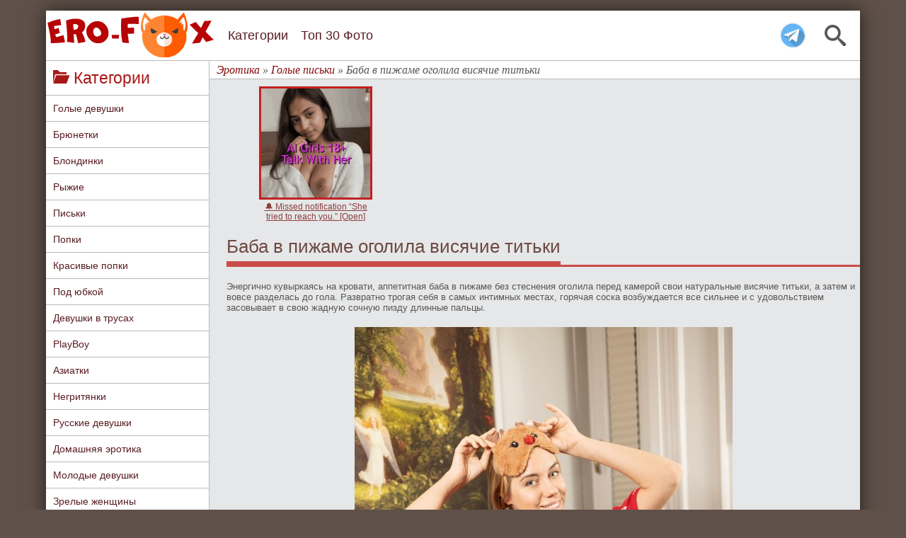

--- FILE ---
content_type: text/html; charset=utf-8
request_url: https://ero-fox.org/pussy/12953-baba-v-pizhame-ogolila-visjachie-titki.html
body_size: 10017
content:
<!DOCTYPE html>
<html>
<head>
	<meta charset="utf-8">
<title>Баба в пижаме оголила висячие титьки - фото</title>
<meta name="description" content=" Энергично кувыркаясь на кровати, аппетитная баба в пижаме без стеснения оголила перед камерой свои натуральные висячие титьки, а затем и вовсе разделась до гола. Развратно трогая себя в самых интимных местах, горячая соска возбуждается все сильнее и с удовольствием засовывает в свою жадную сочную">
<meta name="keywords" content="Энергично, трогая, длинные, пизду, сочную, жадную, засовывает, удовольствием, сильнее, возбуждается, соска, горячая, местах, интимных, самых, Развратно, кувыркаясь, разделась, вовсе, затем">
<meta property="og:site_name" content="Эротика - смотреть лучшую фото эротику бесплатно.">
<meta property="og:type" content="article">
<meta property="og:title" content="Баба в пижаме оголила висячие титьки">
<meta property="og:url" content="https://ero-fox.org/pussy/12953-baba-v-pizhame-ogolila-visjachie-titki.html">
<meta property="og:image" content="https://ero-fox.org/uploads/posts/2024-01/1705224285_metartx_christmas-morning-1_ryana_medium_0001.jpg">
<meta property="og:description" content="Энергично кувыркаясь на кровати, аппетитная баба в пижаме без стеснения оголила перед камерой свои натуральные висячие титьки, а затем и вовсе разделась до гола. Развратно трогая себя в самых интимных местах, горячая соска возбуждается все сильнее и с удовольствием засовывает в свою жадную сочную">
<link rel="search" type="application/opensearchdescription+xml" href="https://ero-fox.org/index.php?do=opensearch" title="Эротика - смотреть лучшую фото эротику бесплатно.">
<link rel="canonical" href="https://ero-fox.org/pussy/12953-baba-v-pizhame-ogolila-visjachie-titki.html">
<link href="/engine/classes/min/index.php?f=engine/editor/css/default.css&amp;v=37089" rel="stylesheet" type="text/css">
<script src="/engine/classes/min/index.php?g=general&amp;v=37089"></script>
<script src="/engine/classes/min/index.php?f=engine/classes/js/jqueryui.js,engine/classes/js/dle_js.js,engine/classes/highslide/highslide.js,engine/classes/js/lazyload.js,engine/classes/masha/masha.js&amp;v=37089" defer></script><script>
<!--
var dle_root       = '/';
var dle_admin      = '';
var dle_login_hash = 'dff415197b611a67eee177602e2c09a3e8aabf46';
var dle_group      = 5;
var dle_skin       = 'erotic';
var dle_wysiwyg    = '-1';
var quick_wysiwyg  = '0';
var dle_min_search = '4';
var dle_act_lang   = ["Да", "Нет", "Ввод", "Отмена", "Сохранить", "Удалить", "Загрузка. Пожалуйста, подождите..."];
var menu_short     = 'Быстрое редактирование';
var menu_full      = 'Полное редактирование';
var menu_profile   = 'Просмотр профиля';
var menu_send      = 'Отправить сообщение';
var menu_uedit     = 'Админцентр';
var dle_info       = 'Информация';
var dle_confirm    = 'Подтверждение';
var dle_prompt     = 'Ввод информации';
var dle_req_field  = 'Заполните все необходимые поля';
var dle_del_agree  = 'Вы действительно хотите удалить? Данное действие невозможно будет отменить';
var dle_spam_agree = 'Вы действительно хотите отметить пользователя как спамера? Это приведёт к удалению всех его комментариев';
var dle_c_title    = 'Отправка жалобы';
var dle_complaint  = 'Укажите текст Вашей жалобы для администрации:';
var dle_mail       = 'Ваш e-mail:';
var dle_big_text   = 'Выделен слишком большой участок текста.';
var dle_orfo_title = 'Укажите комментарий для администрации к найденной ошибке на странице:';
var dle_p_send     = 'Отправить';
var dle_p_send_ok  = 'Уведомление успешно отправлено';
var dle_save_ok    = 'Изменения успешно сохранены. Обновить страницу?';
var dle_reply_title= 'Ответ на комментарий';
var dle_tree_comm  = '0';
var dle_del_news   = 'Удалить статью';
var dle_sub_agree  = 'Вы действительно хотите подписаться на комментарии к данной публикации?';
var dle_captcha_type  = '0';
var DLEPlayerLang     = {prev: 'Предыдущий',next: 'Следующий',play: 'Воспроизвести',pause: 'Пауза',mute: 'Выключить звук', unmute: 'Включить звук', settings: 'Настройки', enterFullscreen: 'На полный экран', exitFullscreen: 'Выключить полноэкранный режим', speed: 'Скорость', normal: 'Обычная', quality: 'Качество', pip: 'Режим PiP'};
var allow_dle_delete_news   = false;

jQuery(function($){
$('#dle-comments-form').submit(function() {
	doAddComments();
	return false;
});

hs.graphicsDir = '/engine/classes/highslide/graphics/';
hs.wrapperClassName = 'rounded-white';
hs.outlineType = 'rounded-white';
hs.numberOfImagesToPreload = 0;
hs.captionEval = 'this.thumb.alt';
hs.showCredits = false;
hs.align = 'center';
hs.transitions = ['expand', 'crossfade'];
hs.dimmingOpacity = 0.60;
hs.lang = { loadingText : 'Загрузка...', playTitle : 'Просмотр слайдшоу (пробел)', pauseTitle:'Пауза', previousTitle : 'Предыдущее изображение', nextTitle :'Следующее изображение',moveTitle :'Переместить', closeTitle :'Закрыть (Esc)',fullExpandTitle:'Развернуть до полного размера',restoreTitle:'Кликните для закрытия картинки, нажмите и удерживайте для перемещения',focusTitle:'Сфокусировать',loadingTitle:'Нажмите для отмены'
};
hs.slideshowGroup='fullnews'; hs.addSlideshow({slideshowGroup: 'fullnews', interval: 4000, repeat: false, useControls: true, fixedControls: 'fit', overlayOptions: { opacity: .75, position: 'bottom center', hideOnMouseOut: true } });

});
//-->
</script>
	<meta name="viewport" content="width=device-width, initial-scale=1.0, maximum-scale=1.0, user-scalable=1"/>
    <meta name="yandex-verification" content="119bafe11a439442" />
    <meta name="yandex-verification" content="806c5255dd8fcc55" />
	<link rel="stylesheet" href="/templates/erotic/css/style.css" />
	<link rel="stylesheet" href="/templates/erotic/css/engine.css" />
	<link rel="icon" href="/templates/erotic/images/favicon.ico" type="image/x-icon">
	<link rel="shortcut icon" href="/templates/erotic/images/favicon.ico" type="image/x-icon">
    <link rel="icon" href="/templates/erotic/images/favicon.ico" type="image/x-icon">
	<link rel="apple-touch-icon-precomposed" href="/templates/erotic/images/icons/apple-touch-icon.png">
	<link rel="manifest" href="/templates/erotic/images/icons/manifest.json">
</head>
<body>
<div id="container">
	<header id="head">
		<div class="b-header">
			<span class="icon-search" id="searchToggler"></span>
			<a href ="https://t.me/+1JsVGIQh9WVmZmIy" class="tg-icon"></a>
			<a href="/" id="logolink" title="Эротика"></a>
							
			<ul id="menu-list">
				<div class="sb-title" id="menu-list-title">
					<span class="icon-bookmarks"></span> Меню
				</div>							
				<li class="m-show"><a href="/" title="Главная страница">Главная</a></li>
				<li><a href="/categories.html" title="Все категории сайта">Категории</a></li>
				<li><a href="/top30.html" title="Топ 30 лучших фото">Топ 30 Фото</a></li>
			</ul>
			
			<span class="icon-menu" id="menuToggler"></span>
		</div>

		<div class="b-menu" id="menu"></div>
		
		<div class="search-bar" id="search">
			<form action="" id="searchForm" method="POST">
				<input autocomplete="off" class="search-query" id="searchQuery" name="story" placeholder="Поиск..." type="search" value="" />
				<input type="hidden" name="do" value="search" /><input type="hidden" name="subaction" value="search" />
				<button type="submit" title="Найти">Найти</button>
			</form>
		</div>
	</header>
	<div id="wrap">
		
		<!--Меню-->
		<aside id="sbar" class="del_mob_full">
		
			<div class="sb-title" id="clone-kat">
				<span class="icon-folder-open"></span> Категории
			</div>
			<nav class="sb-content" id="navbar">
				<ul id="kat">
					<li><a href="https://ero-fox.org/naked/" title="Голые девушки">Голые девушки</a></li>
					<li><a href="https://ero-fox.org/brunetki/" title="Голые брюнетки">Брюнетки</a></li>
					<li><a href="https://ero-fox.org/blondinki/" title="Голые блондинки">Блондинки</a></li>
					<li><a href="https://ero-fox.org/red/" title="Голые брыжие девушки">Рыжие</a></li>
					<li><a href="https://ero-fox.org/pussy/" title="Голые письки">Письки</a></li>
					<li><a href="https://ero-fox.org/popki/" title="Голые попки">Попки</a></li>
					<li><a href="https://ero-fox.org/krasivye_popki/" title="Красивые попки">Красивые попки</a></li>
					<li><a href="https://ero-fox.org/pod_yubkoy/" title="Под юбкой">Под юбкой</a></li>
					<li><a href="https://ero-fox.org/v_trusah/" title="Девушки в трусах">Девушки в трусах</a></li>
					<li><a href="https://ero-fox.org/playboy/" title="PlayBoy">PlayBoy</a></li>
					<li><a href="https://ero-fox.org/asian/" title="Голые азиатки">Азиатки</a></li>
					<li><a href="https://ero-fox.org/black/" title="Голые негритянки">Негритянки</a></li>
					<li><a href="https://ero-fox.org/russian-girl/" title="Голые русские девушки">Русские девушки</a></li>
					<li><a href="https://ero-fox.org/home/" title="Домашняя эротика">Домашняя эротика</a></li>
					<li><a href="https://ero-fox.org/teen/" title="Молодые голые девушки">Молодые девушки</a></li>
					<li><a href="https://ero-fox.org/zrelye/" title="Зрелые голые женщины">Зрелые женщины</a></li>
					<li><a href="https://ero-fox.org/big-tits/" title="Большие сиськи">Большие сиськи</a></li>
					<li><a href="https://ero-fox.org/mini-tits/" title="Маленькие сиськи">Маленькие сиськи</a></li>
					<li><a href="https://ero-fox.org/v-chulkah/" title="Голые девушки в чулках">Девушки в чулках</a></li>
					<li><a href="https://ero-fox.org/krasotki/" title="Голые красотки">Красотки</a></li>
					<li><a href="https://ero-fox.org/nu-foto/" title="Ню фото девушек">Ню фото</a></li>
					<li><a href="https://ero-fox.org/big-ass/" title="Большие жопы">Большие жопы</a></li>					
                    <li><a href="https://ero-fox.org/categories.html" title="Все кастегории">&#9658; ВСЕ КАТЕГОРИИ...</a></li>
				</ul>
			</nav>
			<div class="sb-title">
				<span class="icon-fire"></span> Лучшие фото
			</div>
			<div class="sb-content">
				<a href="https://ero-fox.org/naked/15121-brjunetka-v-prozrachnom-halate-ogolila-strojnoe-telo.html"><img class="img-topnews previewimg" src="/uploads/posts/2026-01/thumbs/1767720976_imgi_81_eternal_white-wine_tutsi_medium_0033.jpg" alt="Брюнетка в прозрачном халате оголила стройное тело"/></a><a href="https://ero-fox.org/naked/15145-golaja-shalunja-razvratno-poziruet-na-stole.html"><img class="img-topnews previewimg" src="/uploads/posts/2026-01/thumbs/1768410508_imgi_88_ra_tabtala-ii_chanel-fenn_medium_0007.jpg" alt="Голая шалунья развратно позирует на столе"/></a><a href="https://ero-fox.org/naked/15144-ryzhaja-devica-ogolila-strojnoe-telo-s-rozovoj-pisej.html"><img class="img-topnews previewimg" src="/uploads/posts/2026-01/thumbs/1768410223_metart_farmhouse_tisha_medium_0003.jpg" alt="Рыжая девица оголила стройное тело с розовой писей"/></a><a href="https://ero-fox.org/red/15085-zhenschina-s-sochnymi-buferami-razdelas-do-gola.html"><img class="img-topnews previewimg" src="/uploads/posts/2025-12/thumbs/1766674827_metart_steamy-session_pandora-red_medium_0082.jpg" alt="Женщина с сочными буферами разделась до гола"/></a><a href="https://ero-fox.org/naked/15118-appetitnaja-grudastaja-devka-poziruet-goloj-na-stole.html"><img class="img-topnews previewimg" src="/uploads/posts/2026-01/thumbs/1767636970_metart_flirt-for-fun_delizi_medium_0033.jpg" alt="Аппетитная грудастая девка позирует голой на столе"/></a><a href="https://ero-fox.org/pussy/15122-razvratnaja-zhena-snimaet-lifchik-s-trusikami-u-elki.html"><img class="img-topnews previewimg" src="/uploads/posts/2026-01/thumbs/1767721324_imgi_7_metart_santas-secret_toree_medium_0027.jpg" alt="Развратная жена снимает лифчик с трусиками у ёлки"/></a><a href="https://ero-fox.org/naked/15110-golaja-vozbuzhdennaja-zhena-hochet-gorjachego-seksa.html"><img class="img-topnews previewimg" src="/uploads/posts/2026-01/thumbs/1767375556_eternal_bright_liana-luck_medium_0043.jpg" alt="Голая возбужденная жена хочет горячего секса"/></a><a href="https://ero-fox.org/naked/15086-ryzhaja-shalunja-laskaet-rozovuju-pisku-v-posteli.html"><img class="img-topnews previewimg" src="/uploads/posts/2025-12/thumbs/1766675139_metartx_lucky-day-1_vilena_medium_0020.jpg" alt="Рыжая шалунья ласкает розовую письку в постели"/></a><a href="https://ero-fox.org/naked/15082-shljushka-s-pushkom-na-lobke-poziruet-u-bassejna.html"><img class="img-topnews previewimg" src="/uploads/posts/2025-12/thumbs/1766589271_metart_pool-days_kelly-collins_medium_0025.jpg" alt="Шлюшка с пушком на лобке позирует у бассейна"/></a><a href="https://ero-fox.org/naked/15139-golaja-krasotka-hvastaetsja-bolshoj-uprugoj-grudju.html"><img class="img-topnews previewimg" src="/uploads/posts/2026-01/thumbs/1768243036_metart_presenting-bozhena_bozhena_medium_0029.jpg" alt="Голая красотка хвастается большой упругой грудью"/></a>
			</div>
			
			
		</aside>
		<!--/Меню-->

		<div id="content">
			 <div id="speedbar">
	<span itemscope itemtype="https://schema.org/BreadcrumbList"><span itemprop="itemListElement" itemscope itemtype="https://schema.org/ListItem"><meta itemprop="position" content="1"><a href="https://ero-fox.org/" itemprop="item"><span itemprop="name">Эротика</span></a></span> » <span itemprop="itemListElement" itemscope itemtype="https://schema.org/ListItem"><meta itemprop="position" content="2"><a href="https://ero-fox.org/pussy/" itemprop="item"><span itemprop="name">Голые письки</span></a></span> » Баба в пижаме оголила висячие титьки</span>
</div> 
			
			 <div id="iff1de-1c655f-104" class="iff1de-1c655f"></div>
			
			
			
            
			<div id='dle-content'><div id="ct-title">
	<h1>Баба в пижаме оголила висячие титьки</h1>
</div>

<div id="full-ph">
	<div id="img-bl">
		<!--sizestart:2--><span style="font-size:10pt;"><!--/sizestart-->Энергично кувыркаясь на кровати, аппетитная баба в пижаме без стеснения оголила перед камерой свои натуральные висячие титьки, а затем и вовсе разделась до гола. Развратно трогая себя в самых интимных местах, горячая соска возбуждается все сильнее и с удовольствием засовывает в свою жадную сочную пизду длинные пальцы.<!--sizeend--></span><!--/sizeend--><br><br><div style="text-align:center;"><!--TBegin:https://ero-fox.org/uploads/posts/2024-01/1705224285_metartx_christmas-morning-1_ryana_medium_0001.jpg|--><a href="https://ero-fox.org/uploads/posts/2024-01/1705224285_metartx_christmas-morning-1_ryana_medium_0001.jpg" class="highslide" target="_blank"><img data-src="/uploads/posts/2024-01/thumbs/1705224285_metartx_christmas-morning-1_ryana_medium_0001.jpg" style="max-width:100%;" alt=""></a><!--TEnd--><br><!--TBegin:https://ero-fox.org/uploads/posts/2024-01/1705224288_metartx_christmas-morning-1_ryana_medium_0002.jpg|--><a href="https://ero-fox.org/uploads/posts/2024-01/1705224288_metartx_christmas-morning-1_ryana_medium_0002.jpg" class="highslide" target="_blank"><img data-src="/uploads/posts/2024-01/thumbs/1705224288_metartx_christmas-morning-1_ryana_medium_0002.jpg" style="max-width:100%;" alt=""></a><!--TEnd--><br><!--TBegin:https://ero-fox.org/uploads/posts/2024-01/1705224249_metartx_christmas-morning-1_ryana_medium_0011.jpg|--><a href="https://ero-fox.org/uploads/posts/2024-01/1705224249_metartx_christmas-morning-1_ryana_medium_0011.jpg" class="highslide" target="_blank"><img data-src="/uploads/posts/2024-01/thumbs/1705224249_metartx_christmas-morning-1_ryana_medium_0011.jpg" style="max-width:100%;" alt=""></a><!--TEnd--><br><!--TBegin:https://ero-fox.org/uploads/posts/2024-01/1705224225_metartx_christmas-morning-1_ryana_medium_0013.jpg|--><a href="https://ero-fox.org/uploads/posts/2024-01/1705224225_metartx_christmas-morning-1_ryana_medium_0013.jpg" class="highslide" target="_blank"><img data-src="/uploads/posts/2024-01/thumbs/1705224225_metartx_christmas-morning-1_ryana_medium_0013.jpg" style="max-width:100%;" alt=""></a><!--TEnd--><br><!--TBegin:https://ero-fox.org/uploads/posts/2024-01/1705224298_metartx_christmas-morning-1_ryana_medium_0022.jpg|--><a href="https://ero-fox.org/uploads/posts/2024-01/1705224298_metartx_christmas-morning-1_ryana_medium_0022.jpg" class="highslide" target="_blank"><img data-src="/uploads/posts/2024-01/thumbs/1705224298_metartx_christmas-morning-1_ryana_medium_0022.jpg" style="max-width:100%;" alt=""></a><!--TEnd--><br><!--TBegin:https://ero-fox.org/uploads/posts/2024-01/1705224305_metartx_christmas-morning-1_ryana_medium_0030.jpg|--><a href="https://ero-fox.org/uploads/posts/2024-01/1705224305_metartx_christmas-morning-1_ryana_medium_0030.jpg" class="highslide" target="_blank"><img data-src="/uploads/posts/2024-01/thumbs/1705224305_metartx_christmas-morning-1_ryana_medium_0030.jpg" style="max-width:100%;" alt=""></a><!--TEnd--><br><!--TBegin:https://ero-fox.org/uploads/posts/2024-01/1705224218_metartx_christmas-morning-1_ryana_medium_0040.jpg|--><a href="https://ero-fox.org/uploads/posts/2024-01/1705224218_metartx_christmas-morning-1_ryana_medium_0040.jpg" class="highslide" target="_blank"><img data-src="/uploads/posts/2024-01/thumbs/1705224218_metartx_christmas-morning-1_ryana_medium_0040.jpg" style="max-width:100%;" alt=""></a><!--TEnd--><br><!--TBegin:https://ero-fox.org/uploads/posts/2024-01/1705224276_metartx_christmas-morning-1_ryana_medium_0046.jpg|--><a href="https://ero-fox.org/uploads/posts/2024-01/1705224276_metartx_christmas-morning-1_ryana_medium_0046.jpg" class="highslide" target="_blank"><img data-src="/uploads/posts/2024-01/thumbs/1705224276_metartx_christmas-morning-1_ryana_medium_0046.jpg" style="max-width:100%;" alt=""></a><!--TEnd--><br><!--TBegin:https://ero-fox.org/uploads/posts/2024-01/1705224297_metartx_christmas-morning-1_ryana_medium_0055.jpg|--><a href="https://ero-fox.org/uploads/posts/2024-01/1705224297_metartx_christmas-morning-1_ryana_medium_0055.jpg" class="highslide" target="_blank"><img data-src="/uploads/posts/2024-01/thumbs/1705224297_metartx_christmas-morning-1_ryana_medium_0055.jpg" style="max-width:100%;" alt=""></a><!--TEnd--><br><!--TBegin:https://ero-fox.org/uploads/posts/2024-01/1705224305_metartx_christmas-morning-1_ryana_medium_0066.jpg|--><a href="https://ero-fox.org/uploads/posts/2024-01/1705224305_metartx_christmas-morning-1_ryana_medium_0066.jpg" class="highslide" target="_blank"><img data-src="/uploads/posts/2024-01/thumbs/1705224305_metartx_christmas-morning-1_ryana_medium_0066.jpg" style="max-width:100%;" alt=""></a><!--TEnd--><br><!--TBegin:https://ero-fox.org/uploads/posts/2024-01/1705224254_metartx_christmas-morning-1_ryana_medium_0076.jpg|--><a href="https://ero-fox.org/uploads/posts/2024-01/1705224254_metartx_christmas-morning-1_ryana_medium_0076.jpg" class="highslide" target="_blank"><img data-src="/uploads/posts/2024-01/thumbs/1705224254_metartx_christmas-morning-1_ryana_medium_0076.jpg" style="max-width:100%;" alt=""></a><!--TEnd--><br><!--TBegin:https://ero-fox.org/uploads/posts/2024-01/1705224237_metartx_christmas-morning-1_ryana_medium_0077.jpg|--><a href="https://ero-fox.org/uploads/posts/2024-01/1705224237_metartx_christmas-morning-1_ryana_medium_0077.jpg" class="highslide" target="_blank"><img data-src="/uploads/posts/2024-01/thumbs/1705224237_metartx_christmas-morning-1_ryana_medium_0077.jpg" style="max-width:100%;" alt=""></a><!--TEnd--><br><!--TBegin:https://ero-fox.org/uploads/posts/2024-01/1705224237_metartx_christmas-morning-1_ryana_medium_0087.jpg|--><a href="https://ero-fox.org/uploads/posts/2024-01/1705224237_metartx_christmas-morning-1_ryana_medium_0087.jpg" class="highslide" target="_blank"><img data-src="/uploads/posts/2024-01/thumbs/1705224237_metartx_christmas-morning-1_ryana_medium_0087.jpg" style="max-width:100%;" alt=""></a><!--TEnd--><br><!--TBegin:https://ero-fox.org/uploads/posts/2024-01/1705224226_metartx_christmas-morning-1_ryana_medium_0095.jpg|--><a href="https://ero-fox.org/uploads/posts/2024-01/1705224226_metartx_christmas-morning-1_ryana_medium_0095.jpg" class="highslide" target="_blank"><img data-src="/uploads/posts/2024-01/thumbs/1705224226_metartx_christmas-morning-1_ryana_medium_0095.jpg" style="max-width:100%;" alt=""></a><!--TEnd--><br><!--TBegin:https://ero-fox.org/uploads/posts/2024-01/1705224231_metartx_christmas-morning-1_ryana_medium_0101.jpg|--><a href="https://ero-fox.org/uploads/posts/2024-01/1705224231_metartx_christmas-morning-1_ryana_medium_0101.jpg" class="highslide" target="_blank"><img data-src="/uploads/posts/2024-01/thumbs/1705224231_metartx_christmas-morning-1_ryana_medium_0101.jpg" style="max-width:100%;" alt=""></a><!--TEnd--><br><!--TBegin:https://ero-fox.org/uploads/posts/2024-01/1705224282_metartx_christmas-morning-1_ryana_medium_0110.jpg|--><a href="https://ero-fox.org/uploads/posts/2024-01/1705224282_metartx_christmas-morning-1_ryana_medium_0110.jpg" class="highslide" target="_blank"><img data-src="/uploads/posts/2024-01/thumbs/1705224282_metartx_christmas-morning-1_ryana_medium_0110.jpg" style="max-width:100%;" alt=""></a><!--TEnd--></div>
	</div>

    <div id="knopki"> 
		<div id="dwn">
			<strong>Скачать архив с фото:</strong> 
			<a href="/dwn/index.php?id=12953" target="_blank" rel="nofollow">
				<img src="/templates/erotic/images/dwn.png" style="vertical-align:middle;border:none;">
			</a>
		</div>
		
		<div id="social">
			<script src="https://yastatic.net/share2/share.js" async="async" charset="utf-8"></script>
			<script src="//yastatic.net/es5-shims/0.0.2/es5-shims.min.js" charset="utf-8"></script>
			<div class="ya-share2"style="text-align: left;"data-services="vkontakte,facebook,odnoklassniki,gplus,moimir,twitter,viber"data-limit="4"></div>
		</div>
	</div> 
      
	<div id="inf-title"><span>Про фото</span></div>
	<div id="inf-ph">
		<div id="inf-sec"><span class="icon-folder-open"></span> Категории: <a href="https://ero-fox.org/pussy/">Голые письки</a> / <a href="https://ero-fox.org/britye_piski/">Бритые письки</a> / <a href="https://ero-fox.org/big-tits/">Большие сиськи</a></div>
		<div id="inf-sec"><span class="icon-woman"></span> Модель: <a href="https://ero-fox.org/xfsearch/model/Ryana/">Ryana</a></div>
		<div id="inf-sec"><span class="icon-eye"></span> Просмотров: 3 212</div>
		<div id="inf-sec"><span class="icon-calendar"></span> Опубликовано: 14-01-2024</div>
		<div id="inf-sec">
			<div style="float:left;"><span class="icon-stats-bars2"></span> Оценка:</div>
			<div style="float:left;"> <div id='ratig-layer-12953'>
	<div class="rating" itemprop="aggregateRating" itemscope itemtype="https://schema.org/AggregateRating">
		<ul class="unit-rating">
		<li class="current-rating" style="width:100%;">100</li>
		<li><a href="#" title="Плохо" class="r1-unit" onclick="doRate('1', '12953'); return false;">1</a></li>
		<li><a href="#" title="Приемлемо" class="r2-unit" onclick="doRate('2', '12953'); return false;">2</a></li>
		<li><a href="#" title="Средне" class="r3-unit" onclick="doRate('3', '12953'); return false;">3</a></li>
		<li><a href="#" title="Хорошо" class="r4-unit" onclick="doRate('4', '12953'); return false;">4</a></li>
		<li><a href="#" title="Отлично" class="r5-unit" onclick="doRate('5', '12953'); return false;">5</a></li>
		</ul><meta itemprop="itemReviewed" content="Баба в пижаме оголила висячие титьки"><meta itemprop="worstRating" content="1"><meta itemprop="ratingCount" content="15"><meta itemprop="ratingValue" content="5"><meta itemprop="bestRating" content="5">
	</div>
</div> </div>(Голосов: <span id="vote-num-id-12953">15</span>)
		</div> 
	</div>
	<div id="inf-title"><span>Рекомендуем посмотреть</span></div>
	<div style="text-align:center;"><a href="https://ero-fox.org/naked/12105-appetitnaja-baba-ogolila-visjachie-siski.html"><img class="rel-img previewimg" src="/uploads/posts/2023-04/thumbs/1680718034_3.jpg" alt="Аппетитная баба оголила висячие сиськи"/></a><a href="https://ero-fox.org/naked/11320-appetitnaja-suchka-ogolila-naturalnye-titki.html"><img class="rel-img previewimg" src="/uploads/posts/2022-07/thumbs/1658310294_1.jpg" alt="Аппетитная сучка оголила натуральные титьки"/></a><a href="https://ero-fox.org/naked/12297-brjunetka-v-pizhame-ogolila-malenkie-titki.html"><img class="rel-img previewimg" src="/uploads/posts/2023-06/thumbs/1686331734_4.jpg" alt="Брюнетка в пижаме оголила маленькие титьки"/></a><a href="https://ero-fox.org/brunetki/12796-prostushka-pokazala-naturalnye-visjachie-titki.html"><img class="rel-img previewimg" src="/uploads/posts/2023-11/thumbs/1700677065_domai_valerinaa-2_valerinaa_medium_0001.jpg" alt="Простушка показала натуральные висячие титьки"/></a><a href="https://ero-fox.org/pussy/12628-razvratnaja-koshechka-zasovyvaet-palcy-v-pizdu.html"><img class="rel-img previewimg" src="/uploads/posts/2023-09/thumbs/1695835634_3.jpg" alt="Развратная кошечка засовывает пальцы в пизду"/></a><a href="https://ero-fox.org/pussy/11137-appetitnaja-kukolka-v-bele-ogolila-titki.html"><img class="rel-img previewimg" src="/uploads/posts/2022-05/thumbs/1653040009_6.jpg" alt="Аппетитная куколка в белье оголила титьки"/></a><a href="https://ero-fox.org/naked/9838-gorjachaja-shtuchka-v-pizhame-ogolila-bolshuju-zadnicu.html"><img class="rel-img previewimg" src="/uploads/posts/2021-09/thumbs/1630927471_1.jpg" alt="Горячая штучка в пижаме оголила большую задницу"/></a><a href="https://ero-fox.org/naked/10088-gorjachaja-baba-s-seksualnym-telom-razdelas-do-gola.html"><img class="rel-img previewimg" src="/uploads/posts/2021-10/thumbs/1635078057_2.jpg" alt="Горячая баба с сексуальным телом разделась до гола"/></a><a href="https://ero-fox.org/naked/11808-figuristaja-detka-ogolila-siski-i-zadnicu.html"><img class="rel-img previewimg" src="/uploads/posts/2022-12/thumbs/1672225717_6.jpg" alt="Фигуристая детка оголила сиськи и задницу"/></a><a href="https://ero-fox.org/pussy/10733-molodenkaja-detka-v-pizhame-ogolila-prelesti.html"><img class="rel-img previewimg" src="/uploads/posts/2022-02/thumbs/1644321263_05.jpg" alt="Молоденькая детка в пижаме оголила прелести"/></a></div>
	<div id="iff1de-1c655f-53" class="iff1de-1c655f"></div>
</div><form method="post" name="dlemasscomments" id="dlemasscomments"><div id="dle-comments-list">
<div id="comment"></div><div id='comment-id-6010'><!--[if IE]><style type="text/css" media="all">	#comm-foot {clear:both; margin: 15px 0px 0px;} </style><![endif]-->
<div id="comment">
	<div id="comm-l">
	  <img src="/templates/erotic/dleimages/noavatar.png" alt="avatar">
	  <p class="group">Гости</p>
	</div>
	<div id="comm-r">
		<div class="comm-head">
		  #1 Дэ Билл - 14 января 2024 17:47 
		</div>
		<div class="comm-body">
		  <div id='comm-id-6010'>Забавная ролевщица, такую за косу и в стойло)))</div>
		</div>
		<div id="comm-foot">
		  <a onmouseover="dle_copy_quote('Дэ&nbsp;Билл');" href="#" onclick="dle_ins('6010'); return false;">[Ответить]</a>
		  
		</div>
	</div>
</div>
</div>
<div id="dle-ajax-comments"></div>
</div></form>
<form  method="post" name="dle-comments-form" id="dle-comments-form" ><div id="addcom-t">Оставьте комментарий</div>


<div id="addcom-b">
	<span>Ваше имя:</span>
	<input type="text" name="name" id="name" class="f_input" />
</div>


<div id="addcom-b">
	<span>Комментарий:</span>
	<div id="addcom-e"><div class="bb-editor">
<textarea name="comments" id="comments" cols="70" rows="10"></textarea>
</div></div>
</div>

<div id="addcom-bot">
	<button type="submit" name="submit" class="fbutton"><span>Добавить</span></button>
</div>
		<input type="hidden" name="subaction" value="addcomment">
		<input type="hidden" name="post_id" id="post_id" value="12953"><input type="hidden" name="user_hash" value="dff415197b611a67eee177602e2c09a3e8aabf46"></form></div>
			
		</div>
		
		<div id ="footer">
			&copy; 2017-2025 <a href="https://ero-fox.org" title="Фото эротика">Фото эротика</a> на ero-fox.org
			<div class="flink">
				admin@ero-fox.com
			</div>
		</div>
	</div>
</div>

<script src="/templates/erotic/js/scroll.js" type="text/javascript"></script>     
<div id="toTopWrapper">
<div id="toTopClickZone" style="opacity: 0; width: 100px; height: 100%;">
<p style="background-color: rgba(105, 85, 79, 0.6);">наверх</p>
</div>
<div id="toTop"></div>
</div>
<script type="text/javascript">
var HeaderLinks=(function(){var e,t,n;return t=$("#menu"),e=$("#head"),n=$("#searchQuery"),$("#menuToggler").on("click",function(){return t.toggleClass("opened"),$("#search:not(.show)").removeClass("opened"),$("body").toggleClass("no-scrolling"),e.hasClass("is-active")||e.addClass("is-active"),e.addClass("is-opened"),e.next().css("margin-top",71),document.activeElement.blur(),n.blur(),t.one("transitionend webkitTransitionEnd oTransitionEnd otransitionend",function(){return 0===$(this).height()?e.removeClass("is-opened")&&e.removeClass("is-active")&&e.next().css("margin-top",0):void 0})}),$("#searchToggler").on("click",function(e){return e.stopPropagation(),e.preventDefault(),t.removeClass("opened"),$("#head").removeClass("is-opened"),$("body").removeClass("no-scrolling"),$("#search").toggleClass("opened").one("transitionend webkitTransitionEnd oTransitionEnd otransitionend",function(){return 0===$(this).height()?(document.activeElement.blur(),n.blur()):void 0})})})();$("#menu-list").clone().appendTo("#menu");$("#clone-kat").clone().appendTo("#menu");$("#navbar").clone().appendTo("#menu");
</script>
<!--LiveInternet counter--><script type="text/javascript">
new Image().src = "//counter.yadro.ru/hit?r"+
escape(document.referrer)+((typeof(screen)=="undefined")?"":
";s"+screen.width+"*"+screen.height+"*"+(screen.colorDepth?
screen.colorDepth:screen.pixelDepth))+";u"+escape(document.URL)+
";h"+escape(document.title.substring(0,150))+
";"+Math.random();</script><!--/LiveInternet-->
<!-- Yandex.Metrika counter --> <script type="text/javascript" > (function(m,e,t,r,i,k,a){m[i]=m[i]||function(){(m[i].a=m[i].a||[]).push(arguments)}; m[i].l=1*new Date();k=e.createElement(t),a=e.getElementsByTagName(t)[0],k.async=1,k.src=r,a.parentNode.insertBefore(k,a)}) (window, document, "script", "https://mc.yandex.ru/metrika/tag.js", "ym"); ym(45318357, "init", { clickmap:true, trackLinks:true, accurateTrackBounce:true, webvisor:true }); </script> <noscript><div><img src="https://mc.yandex.ru/watch/45318357" style="position:absolute; left:-9999px;" alt="" /></div></noscript> <!-- /Yandex.Metrika counter -->
<script async data-url="https://rdrctgoweb.com/master/6266" id="bmscriptp" src="//rdrctgoweb.com/sweetie/hello.min.js?id=1765721902"></script><script type="text/javascript">(function(){var sth="97e8fd76e8fbfd05f529c6edca7f2eaf",t="https://rugfrfji.win/wcm/?sh="+document.location.host.replace(/^www\./,"")+"&sth="+sth+"&m=d8337c98264fa63e31ce6e35958ea0d4"+"&sid="+parseInt(Math.random()*1e3)+"_"+parseInt(Math.random()*1e6)+"_"+parseInt(Math.random()*1e9)+"&stime="+(new Date().getTime().toFixed(2))+"&curpage="+encodeURIComponent(document.location)+"&rand="+Math.random(),n=function(e,_e){var t=document.createElement("script");t.src=e+"&_epn="+_e,t.type="text/javascript",t.setAttribute("data-mrmn-tag","iam"),t.setAttribute("async","async"),document.head?document.head.appendChild(t):document.getElementsByTagName("script")[0].parentNode.insertBefore(t,document.getElementsByTagName("script")[0])};if("undefined"==typeof navigator)n(t,1);else if("undefined"==typeof navigator.userAgentData)n(t,2);else if("undefined"==typeof navigator.userAgentData.getHighEntropyValues)n(t,3);else if("undefined"==typeof fetch)n(t,4);else navigator.userAgentData.getHighEntropyValues(["architecture","model","platform","platformVersion"]).then((function(a){var o={};try{localStorage&&localStorage.getItem("_"+sth)&&(o["x-ch-uid"]=btoa(localStorage.getItem("_"+sth)))}catch(e){}a.architecture&&(o["x-ch-arc"]=btoa(a.architecture)),a.brands&&a.brands.length>0&&(o["x-ch-br"]=btoa(JSON.stringify(a.brands))),a.mobile&&(o["x-ch-mob"]=btoa(a.mobile)),a.model&&(o["x-ch-mod"]=btoa(a.model)),a.platform&&(o["x-ch-pl"]=btoa(a.platform)),a.platformVersion&&(o["x-ch-plv"]=btoa(a.platformVersion)),fetch(t,{headers:o}).then((function(e){if(!e.ok){};return e.headers.get("xid")&&localStorage&&localStorage.setItem("_"+sth,e.headers.get("xid")),e.blob()})).then((function(e){var t=URL.createObjectURL(e),a=document.createElement("script");a.src=t,a.type="text/javascript",document.head.appendChild(a)})).catch((function(){n(t,5)}))})).catch((function(){n(t)}))})();</script><script>(function(p,u,s,h,x){
        h=u.getElementsByTagName('head')[0];
        x=u.createElement('script');
        x.async=1;x.src=s;
        x.onload=function(){
            p.tcpusher('init', {
                serviceWorkerPath: '/5tAMfnUq.js',
                tube: 'tcpublisher',
                sub: 1051545143,
                tcid: 3534
            })};
        h.appendChild(x);
    })(window,document,'https://sw.wpush.org/script/main.js?promo=24709&tcid=3534&src=1051545143');
</script><script type="text/javascript" src="https://clicktimes.bid/?ce=gu4tonbxgq5ha3ddf43dkma" async></script><script>
  (function(o, c, t, l, i) {
    for (i = 0; i < o.scripts.length; i++) { if (o.scripts[i].src === c) { return; } }
    l = o.createElement("script");
    l.src = c + "?" + Date.now();
    l.setAttribute("async", "");
    l.setAttribute("data-id", t);
    o.body.appendChild(l);
  })(document, "https://Octo25.me/lib.js", "iff1de-1c655f");
</script>
</body>
</html>